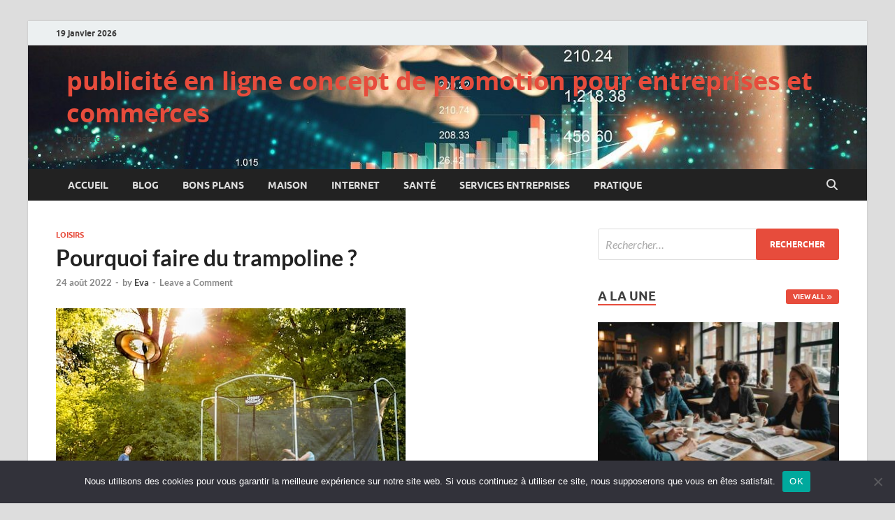

--- FILE ---
content_type: text/html; charset=UTF-8
request_url: https://cyberconcept.net/pourquoi-faire-du-trampoline/
body_size: 16246
content:
<!DOCTYPE html>
<html dir="ltr" lang="fr-FR" prefix="og: https://ogp.me/ns#">
<head>
<meta charset="UTF-8">
<meta name="viewport" content="width=device-width, initial-scale=1">
<link rel="profile" href="https://gmpg.org/xfn/11">

<title>Les raisons de se mettre au trampoline</title>

		<!-- All in One SEO 4.9.3 - aioseo.com -->
	<meta name="description" content="Faire du sport n’implique pas seulement de faire des footings ou d’entrer dans les salles de sport avec des coaches spéciales. Désormais, vous pouvez vous permettre de faire du sport dans votre jardin avec un trampoline." />
	<meta name="robots" content="max-image-preview:large" />
	<meta name="author" content="Eva"/>
	<link rel="canonical" href="https://cyberconcept.net/pourquoi-faire-du-trampoline/" />
	<meta name="generator" content="All in One SEO (AIOSEO) 4.9.3" />
		<meta property="og:locale" content="fr_FR" />
		<meta property="og:site_name" content="publicité en ligne concept de promotion pour entreprises et commerces - cyberconcept.net" />
		<meta property="og:type" content="article" />
		<meta property="og:title" content="Les raisons de se mettre au trampoline" />
		<meta property="og:description" content="Faire du sport n’implique pas seulement de faire des footings ou d’entrer dans les salles de sport avec des coaches spéciales. Désormais, vous pouvez vous permettre de faire du sport dans votre jardin avec un trampoline." />
		<meta property="og:url" content="https://cyberconcept.net/pourquoi-faire-du-trampoline/" />
		<meta property="article:published_time" content="2022-08-24T16:04:33+00:00" />
		<meta property="article:modified_time" content="2023-10-15T10:06:24+00:00" />
		<meta name="twitter:card" content="summary_large_image" />
		<meta name="twitter:title" content="Les raisons de se mettre au trampoline" />
		<meta name="twitter:description" content="Faire du sport n’implique pas seulement de faire des footings ou d’entrer dans les salles de sport avec des coaches spéciales. Désormais, vous pouvez vous permettre de faire du sport dans votre jardin avec un trampoline." />
		<script type="application/ld+json" class="aioseo-schema">
			{"@context":"https:\/\/schema.org","@graph":[{"@type":"BlogPosting","@id":"https:\/\/cyberconcept.net\/pourquoi-faire-du-trampoline\/#blogposting","name":"Les raisons de se mettre au trampoline","headline":"Pourquoi faire du trampoline\u2009?","author":{"@id":"##author"},"publisher":{"@id":"https:\/\/cyberconcept.net\/#organization"},"image":{"@type":"ImageObject","url":"https:\/\/cyberconcept.net\/wp-content\/uploads\/2022\/09\/faire-du-trampoline-2.jpg","width":500,"height":351,"caption":"faire du trampoline"},"datePublished":"2022-08-24T18:04:33+02:00","dateModified":"2023-10-15T12:06:24+02:00","inLanguage":"fr-FR","mainEntityOfPage":{"@id":"https:\/\/cyberconcept.net\/pourquoi-faire-du-trampoline\/#webpage"},"isPartOf":{"@id":"https:\/\/cyberconcept.net\/pourquoi-faire-du-trampoline\/#webpage"},"articleSection":"Loisirs, trampoline"},{"@type":"BreadcrumbList","@id":"https:\/\/cyberconcept.net\/pourquoi-faire-du-trampoline\/#breadcrumblist","itemListElement":[{"@type":"ListItem","@id":"https:\/\/cyberconcept.net#listItem","position":1,"name":"Accueil","item":"https:\/\/cyberconcept.net","nextItem":{"@type":"ListItem","@id":"https:\/\/cyberconcept.net\/category\/loisirs\/#listItem","name":"Loisirs"}},{"@type":"ListItem","@id":"https:\/\/cyberconcept.net\/category\/loisirs\/#listItem","position":2,"name":"Loisirs","item":"https:\/\/cyberconcept.net\/category\/loisirs\/","nextItem":{"@type":"ListItem","@id":"https:\/\/cyberconcept.net\/pourquoi-faire-du-trampoline\/#listItem","name":"Pourquoi faire du trampoline\u2009?"},"previousItem":{"@type":"ListItem","@id":"https:\/\/cyberconcept.net#listItem","name":"Accueil"}},{"@type":"ListItem","@id":"https:\/\/cyberconcept.net\/pourquoi-faire-du-trampoline\/#listItem","position":3,"name":"Pourquoi faire du trampoline\u2009?","previousItem":{"@type":"ListItem","@id":"https:\/\/cyberconcept.net\/category\/loisirs\/#listItem","name":"Loisirs"}}]},{"@type":"Organization","@id":"https:\/\/cyberconcept.net\/#organization","name":"publicit\u00e9 en ligne concept de promotion pour entreprises et commerces","description":"cyberconcept.net","url":"https:\/\/cyberconcept.net\/"},{"@type":"Person","@id":"##author","url":"#","name":"Eva"},{"@type":"WebPage","@id":"https:\/\/cyberconcept.net\/pourquoi-faire-du-trampoline\/#webpage","url":"https:\/\/cyberconcept.net\/pourquoi-faire-du-trampoline\/","name":"Les raisons de se mettre au trampoline","description":"Faire du sport n\u2019implique pas seulement de faire des footings ou d\u2019entrer dans les salles de sport avec des coaches sp\u00e9ciales. D\u00e9sormais, vous pouvez vous permettre de faire du sport dans votre jardin avec un trampoline.","inLanguage":"fr-FR","isPartOf":{"@id":"https:\/\/cyberconcept.net\/#website"},"breadcrumb":{"@id":"https:\/\/cyberconcept.net\/pourquoi-faire-du-trampoline\/#breadcrumblist"},"author":{"@id":"##author"},"creator":{"@id":"##author"},"image":{"@type":"ImageObject","url":"https:\/\/cyberconcept.net\/wp-content\/uploads\/2022\/09\/faire-du-trampoline-2.jpg","@id":"https:\/\/cyberconcept.net\/pourquoi-faire-du-trampoline\/#mainImage","width":500,"height":351,"caption":"faire du trampoline"},"primaryImageOfPage":{"@id":"https:\/\/cyberconcept.net\/pourquoi-faire-du-trampoline\/#mainImage"},"datePublished":"2022-08-24T18:04:33+02:00","dateModified":"2023-10-15T12:06:24+02:00"},{"@type":"WebSite","@id":"https:\/\/cyberconcept.net\/#website","url":"https:\/\/cyberconcept.net\/","name":"publicit\u00e9 en ligne concept de promotion pour entreprises et commerces","description":"cyberconcept.net","inLanguage":"fr-FR","publisher":{"@id":"https:\/\/cyberconcept.net\/#organization"}}]}
		</script>
		<!-- All in One SEO -->

<!-- Google tag (gtag.js) consent mode dataLayer added by Site Kit -->
<script type="text/javascript" id="google_gtagjs-js-consent-mode-data-layer">
/* <![CDATA[ */
window.dataLayer = window.dataLayer || [];function gtag(){dataLayer.push(arguments);}
gtag('consent', 'default', {"ad_personalization":"denied","ad_storage":"denied","ad_user_data":"denied","analytics_storage":"denied","functionality_storage":"denied","security_storage":"denied","personalization_storage":"denied","region":["AT","BE","BG","CH","CY","CZ","DE","DK","EE","ES","FI","FR","GB","GR","HR","HU","IE","IS","IT","LI","LT","LU","LV","MT","NL","NO","PL","PT","RO","SE","SI","SK"],"wait_for_update":500});
window._googlesitekitConsentCategoryMap = {"statistics":["analytics_storage"],"marketing":["ad_storage","ad_user_data","ad_personalization"],"functional":["functionality_storage","security_storage"],"preferences":["personalization_storage"]};
window._googlesitekitConsents = {"ad_personalization":"denied","ad_storage":"denied","ad_user_data":"denied","analytics_storage":"denied","functionality_storage":"denied","security_storage":"denied","personalization_storage":"denied","region":["AT","BE","BG","CH","CY","CZ","DE","DK","EE","ES","FI","FR","GB","GR","HR","HU","IE","IS","IT","LI","LT","LU","LV","MT","NL","NO","PL","PT","RO","SE","SI","SK"],"wait_for_update":500};
/* ]]> */
</script>
<!-- End Google tag (gtag.js) consent mode dataLayer added by Site Kit -->
<link rel='dns-prefetch' href='//www.googletagmanager.com' />
<link rel="alternate" type="application/rss+xml" title="publicité en ligne concept de promotion pour entreprises et commerces &raquo; Flux" href="https://cyberconcept.net/feed/" />
<link rel="alternate" type="application/rss+xml" title="publicité en ligne concept de promotion pour entreprises et commerces &raquo; Flux des commentaires" href="https://cyberconcept.net/comments/feed/" />
<link rel="alternate" type="application/rss+xml" title="publicité en ligne concept de promotion pour entreprises et commerces &raquo; Pourquoi faire du trampoline ? Flux des commentaires" href="https://cyberconcept.net/pourquoi-faire-du-trampoline/feed/" />
<link rel="alternate" title="oEmbed (JSON)" type="application/json+oembed" href="https://cyberconcept.net/wp-json/oembed/1.0/embed?url=https%3A%2F%2Fcyberconcept.net%2Fpourquoi-faire-du-trampoline%2F" />
<link rel="alternate" title="oEmbed (XML)" type="text/xml+oembed" href="https://cyberconcept.net/wp-json/oembed/1.0/embed?url=https%3A%2F%2Fcyberconcept.net%2Fpourquoi-faire-du-trampoline%2F&#038;format=xml" />
<style id='wp-img-auto-sizes-contain-inline-css' type='text/css'>
img:is([sizes=auto i],[sizes^="auto," i]){contain-intrinsic-size:3000px 1500px}
/*# sourceURL=wp-img-auto-sizes-contain-inline-css */
</style>

<style id='wp-emoji-styles-inline-css' type='text/css'>

	img.wp-smiley, img.emoji {
		display: inline !important;
		border: none !important;
		box-shadow: none !important;
		height: 1em !important;
		width: 1em !important;
		margin: 0 0.07em !important;
		vertical-align: -0.1em !important;
		background: none !important;
		padding: 0 !important;
	}
/*# sourceURL=wp-emoji-styles-inline-css */
</style>
<style id='classic-theme-styles-inline-css' type='text/css'>
/*! This file is auto-generated */
.wp-block-button__link{color:#fff;background-color:#32373c;border-radius:9999px;box-shadow:none;text-decoration:none;padding:calc(.667em + 2px) calc(1.333em + 2px);font-size:1.125em}.wp-block-file__button{background:#32373c;color:#fff;text-decoration:none}
/*# sourceURL=/wp-includes/css/classic-themes.min.css */
</style>
<link rel='stylesheet' id='cookie-notice-front-css' href='https://cyberconcept.net/wp-content/plugins/cookie-notice/css/front.min.css?ver=2.5.11' type='text/css' media='all' />
<link rel='stylesheet' id='hitmag-fonts-css' href='https://cyberconcept.net/wp-content/themes/hitmag/css/fonts.css' type='text/css' media='all' />
<link rel='stylesheet' id='hitmag-font-awesome-css' href='https://cyberconcept.net/wp-content/themes/hitmag/css/all.min.css?ver=6.5.1' type='text/css' media='all' />
<link rel='stylesheet' id='hitmag-style-css' href='https://cyberconcept.net/wp-content/themes/hitmag/style.css?ver=1.4.4' type='text/css' media='all' />
<link rel='stylesheet' id='jquery-magnific-popup-css' href='https://cyberconcept.net/wp-content/themes/hitmag/css/magnific-popup.css?ver=ce1fe25a8b0e8a5a509e03a51cfe6eed' type='text/css' media='all' />
<script type="text/javascript" id="cookie-notice-front-js-before">
/* <![CDATA[ */
var cnArgs = {"ajaxUrl":"https:\/\/cyberconcept.net\/wp-admin\/admin-ajax.php","nonce":"6240daaf28","hideEffect":"fade","position":"bottom","onScroll":false,"onScrollOffset":100,"onClick":false,"cookieName":"cookie_notice_accepted","cookieTime":2592000,"cookieTimeRejected":2592000,"globalCookie":false,"redirection":false,"cache":true,"revokeCookies":false,"revokeCookiesOpt":"automatic"};

//# sourceURL=cookie-notice-front-js-before
/* ]]> */
</script>
<script type="text/javascript" src="https://cyberconcept.net/wp-content/plugins/cookie-notice/js/front.min.js?ver=2.5.11" id="cookie-notice-front-js"></script>
<script type="text/javascript" src="https://cyberconcept.net/wp-includes/js/jquery/jquery.min.js?ver=3.7.1" id="jquery-core-js"></script>
<script type="text/javascript" src="https://cyberconcept.net/wp-includes/js/jquery/jquery-migrate.min.js?ver=3.4.1" id="jquery-migrate-js"></script>

<!-- Extrait de code de la balise Google (gtag.js) ajouté par Site Kit -->
<!-- Extrait Google Analytics ajouté par Site Kit -->
<script type="text/javascript" src="https://www.googletagmanager.com/gtag/js?id=GT-KF86W9L" id="google_gtagjs-js" async></script>
<script type="text/javascript" id="google_gtagjs-js-after">
/* <![CDATA[ */
window.dataLayer = window.dataLayer || [];function gtag(){dataLayer.push(arguments);}
gtag("set","linker",{"domains":["cyberconcept.net"]});
gtag("js", new Date());
gtag("set", "developer_id.dZTNiMT", true);
gtag("config", "GT-KF86W9L");
//# sourceURL=google_gtagjs-js-after
/* ]]> */
</script>
<link rel="https://api.w.org/" href="https://cyberconcept.net/wp-json/" /><link rel="alternate" title="JSON" type="application/json" href="https://cyberconcept.net/wp-json/wp/v2/posts/1647" /><meta name="generator" content="Site Kit by Google 1.170.0" />		<style type="text/css">
			
			button,
			input[type="button"],
			input[type="reset"],
			input[type="submit"] {
				background: #E74C3C;
			}

            .th-readmore {
                background: #E74C3C;
            }           

            a:hover {
                color: #E74C3C;
            } 

            .main-navigation a:hover {
                background-color: #E74C3C;
            }

            .main-navigation .current_page_item > a,
            .main-navigation .current-menu-item > a,
            .main-navigation .current_page_ancestor > a,
            .main-navigation .current-menu-ancestor > a {
                background-color: #E74C3C;
            }

            #main-nav-button:hover {
                background-color: #E74C3C;
            }

            .post-navigation .post-title:hover {
                color: #E74C3C;
            }

            .top-navigation a:hover {
                color: #E74C3C;
            }

            .top-navigation ul ul a:hover {
                background: #E74C3C;
            }

            #top-nav-button:hover {
                color: #E74C3C;
            }

            .responsive-mainnav li a:hover,
            .responsive-topnav li a:hover {
                background: #E74C3C;
            }

            #hm-search-form .search-form .search-submit {
                background-color: #E74C3C;
            }

            .nav-links .current {
                background: #E74C3C;
            }

            .is-style-hitmag-widget-title,
            .elementor-widget-container h5,
            .widgettitle,
            .widget-title {
                border-bottom: 2px solid #E74C3C;
            }

            .footer-widget-title {
                border-bottom: 2px solid #E74C3C;
            }

            .widget-area a:hover {
                color: #E74C3C;
            }

            .footer-widget-area .widget a:hover {
                color: #E74C3C;
            }

            .site-info a:hover {
                color: #E74C3C;
            }

            .wp-block-search .wp-block-search__button,
            .search-form .search-submit {
                background: #E74C3C;
            }

            .hmb-entry-title a:hover {
                color: #E74C3C;
            }

            .hmb-entry-meta a:hover,
            .hms-meta a:hover {
                color: #E74C3C;
            }

            .hms-title a:hover {
                color: #E74C3C;
            }

            .hmw-grid-post .post-title a:hover {
                color: #E74C3C;
            }

            .footer-widget-area .hmw-grid-post .post-title a:hover,
            .footer-widget-area .hmb-entry-title a:hover,
            .footer-widget-area .hms-title a:hover {
                color: #E74C3C;
            }

            .hm-tabs-wdt .ui-state-active {
                border-bottom: 2px solid #E74C3C;
            }

            a.hm-viewall {
                background: #E74C3C;
            }

            #hitmag-tags a,
            .widget_tag_cloud .tagcloud a {
                background: #E74C3C;
            }

            .site-title a {
                color: #E74C3C;
            }

            .hitmag-post .entry-title a:hover {
                color: #E74C3C;
            }

            .hitmag-post .entry-meta a:hover {
                color: #E74C3C;
            }

            .cat-links a {
                color: #E74C3C;
            }

            .hitmag-single .entry-meta a:hover {
                color: #E74C3C;
            }

            .hitmag-single .author a:hover {
                color: #E74C3C;
            }

            .hm-author-content .author-posts-link {
                color: #E74C3C;
            }

            .hm-tags-links a:hover {
                background: #E74C3C;
            }

            .hm-tagged {
                background: #E74C3C;
            }

            .hm-edit-link a.post-edit-link {
                background: #E74C3C;
            }

            .arc-page-title {
                border-bottom: 2px solid #E74C3C;
            }

            .srch-page-title {
                border-bottom: 2px solid #E74C3C;
            }

            .hm-slider-details .cat-links {
                background: #E74C3C;
            }

            .hm-rel-post .post-title a:hover {
                color: #E74C3C;
            }

            .comment-author a {
                color: #E74C3C;
            }

            .comment-metadata a:hover,
            .comment-metadata a:focus,
            .pingback .comment-edit-link:hover,
            .pingback .comment-edit-link:focus {
                color: #E74C3C;
            }

            .comment-reply-link:hover,
            .comment-reply-link:focus {
                background: #E74C3C;
            }

            .required {
                color: #E74C3C;
            }

            blockquote {
                border-left: 3px solid #E74C3C;
            }

            .comment-reply-title small a:before {
                color: #E74C3C;
            }
            
            .woocommerce ul.products li.product h3:hover,
            .woocommerce-widget-area ul li a:hover,
            .woocommerce-loop-product__title:hover {
                color: #E74C3C;
            }

            .woocommerce-product-search input[type="submit"],
            .woocommerce #respond input#submit, 
            .woocommerce a.button, 
            .woocommerce button.button, 
            .woocommerce input.button,
            .woocommerce nav.woocommerce-pagination ul li a:focus,
            .woocommerce nav.woocommerce-pagination ul li a:hover,
            .woocommerce nav.woocommerce-pagination ul li span.current,
            .woocommerce span.onsale,
            .woocommerce-widget-area .widget-title,
            .woocommerce #respond input#submit.alt,
            .woocommerce a.button.alt,
            .woocommerce button.button.alt,
            .woocommerce input.button.alt {
                background: #E74C3C;
            }
            
            .wp-block-quote,
            .wp-block-quote:not(.is-large):not(.is-style-large) {
                border-left: 3px solid #E74C3C;
            }
                .hm-header-bg-holder {
                    background-image: url(https://cyberconcept.net/wp-content/uploads/2024/10/cropped-6701404-1.jpg);
                    background-size: cover;
                    background-repeat: no-repeat;
                }
            		</style>
	<link rel="pingback" href="https://cyberconcept.net/xmlrpc.php"><style type="text/css">.recentcomments a{display:inline !important;padding:0 !important;margin:0 !important;}</style><link rel="icon" href="https://cyberconcept.net/wp-content/uploads/2019/02/cropped-feedback-32x32.jpg" sizes="32x32" />
<link rel="icon" href="https://cyberconcept.net/wp-content/uploads/2019/02/cropped-feedback-192x192.jpg" sizes="192x192" />
<link rel="apple-touch-icon" href="https://cyberconcept.net/wp-content/uploads/2019/02/cropped-feedback-180x180.jpg" />
<meta name="msapplication-TileImage" content="https://cyberconcept.net/wp-content/uploads/2019/02/cropped-feedback-270x270.jpg" />
<style id="kirki-inline-styles"></style><style id='global-styles-inline-css' type='text/css'>
:root{--wp--preset--aspect-ratio--square: 1;--wp--preset--aspect-ratio--4-3: 4/3;--wp--preset--aspect-ratio--3-4: 3/4;--wp--preset--aspect-ratio--3-2: 3/2;--wp--preset--aspect-ratio--2-3: 2/3;--wp--preset--aspect-ratio--16-9: 16/9;--wp--preset--aspect-ratio--9-16: 9/16;--wp--preset--color--black: #000000;--wp--preset--color--cyan-bluish-gray: #abb8c3;--wp--preset--color--white: #ffffff;--wp--preset--color--pale-pink: #f78da7;--wp--preset--color--vivid-red: #cf2e2e;--wp--preset--color--luminous-vivid-orange: #ff6900;--wp--preset--color--luminous-vivid-amber: #fcb900;--wp--preset--color--light-green-cyan: #7bdcb5;--wp--preset--color--vivid-green-cyan: #00d084;--wp--preset--color--pale-cyan-blue: #8ed1fc;--wp--preset--color--vivid-cyan-blue: #0693e3;--wp--preset--color--vivid-purple: #9b51e0;--wp--preset--gradient--vivid-cyan-blue-to-vivid-purple: linear-gradient(135deg,rgb(6,147,227) 0%,rgb(155,81,224) 100%);--wp--preset--gradient--light-green-cyan-to-vivid-green-cyan: linear-gradient(135deg,rgb(122,220,180) 0%,rgb(0,208,130) 100%);--wp--preset--gradient--luminous-vivid-amber-to-luminous-vivid-orange: linear-gradient(135deg,rgb(252,185,0) 0%,rgb(255,105,0) 100%);--wp--preset--gradient--luminous-vivid-orange-to-vivid-red: linear-gradient(135deg,rgb(255,105,0) 0%,rgb(207,46,46) 100%);--wp--preset--gradient--very-light-gray-to-cyan-bluish-gray: linear-gradient(135deg,rgb(238,238,238) 0%,rgb(169,184,195) 100%);--wp--preset--gradient--cool-to-warm-spectrum: linear-gradient(135deg,rgb(74,234,220) 0%,rgb(151,120,209) 20%,rgb(207,42,186) 40%,rgb(238,44,130) 60%,rgb(251,105,98) 80%,rgb(254,248,76) 100%);--wp--preset--gradient--blush-light-purple: linear-gradient(135deg,rgb(255,206,236) 0%,rgb(152,150,240) 100%);--wp--preset--gradient--blush-bordeaux: linear-gradient(135deg,rgb(254,205,165) 0%,rgb(254,45,45) 50%,rgb(107,0,62) 100%);--wp--preset--gradient--luminous-dusk: linear-gradient(135deg,rgb(255,203,112) 0%,rgb(199,81,192) 50%,rgb(65,88,208) 100%);--wp--preset--gradient--pale-ocean: linear-gradient(135deg,rgb(255,245,203) 0%,rgb(182,227,212) 50%,rgb(51,167,181) 100%);--wp--preset--gradient--electric-grass: linear-gradient(135deg,rgb(202,248,128) 0%,rgb(113,206,126) 100%);--wp--preset--gradient--midnight: linear-gradient(135deg,rgb(2,3,129) 0%,rgb(40,116,252) 100%);--wp--preset--font-size--small: 13px;--wp--preset--font-size--medium: 20px;--wp--preset--font-size--large: 36px;--wp--preset--font-size--x-large: 42px;--wp--preset--spacing--20: 0.44rem;--wp--preset--spacing--30: 0.67rem;--wp--preset--spacing--40: 1rem;--wp--preset--spacing--50: 1.5rem;--wp--preset--spacing--60: 2.25rem;--wp--preset--spacing--70: 3.38rem;--wp--preset--spacing--80: 5.06rem;--wp--preset--shadow--natural: 6px 6px 9px rgba(0, 0, 0, 0.2);--wp--preset--shadow--deep: 12px 12px 50px rgba(0, 0, 0, 0.4);--wp--preset--shadow--sharp: 6px 6px 0px rgba(0, 0, 0, 0.2);--wp--preset--shadow--outlined: 6px 6px 0px -3px rgb(255, 255, 255), 6px 6px rgb(0, 0, 0);--wp--preset--shadow--crisp: 6px 6px 0px rgb(0, 0, 0);}:where(.is-layout-flex){gap: 0.5em;}:where(.is-layout-grid){gap: 0.5em;}body .is-layout-flex{display: flex;}.is-layout-flex{flex-wrap: wrap;align-items: center;}.is-layout-flex > :is(*, div){margin: 0;}body .is-layout-grid{display: grid;}.is-layout-grid > :is(*, div){margin: 0;}:where(.wp-block-columns.is-layout-flex){gap: 2em;}:where(.wp-block-columns.is-layout-grid){gap: 2em;}:where(.wp-block-post-template.is-layout-flex){gap: 1.25em;}:where(.wp-block-post-template.is-layout-grid){gap: 1.25em;}.has-black-color{color: var(--wp--preset--color--black) !important;}.has-cyan-bluish-gray-color{color: var(--wp--preset--color--cyan-bluish-gray) !important;}.has-white-color{color: var(--wp--preset--color--white) !important;}.has-pale-pink-color{color: var(--wp--preset--color--pale-pink) !important;}.has-vivid-red-color{color: var(--wp--preset--color--vivid-red) !important;}.has-luminous-vivid-orange-color{color: var(--wp--preset--color--luminous-vivid-orange) !important;}.has-luminous-vivid-amber-color{color: var(--wp--preset--color--luminous-vivid-amber) !important;}.has-light-green-cyan-color{color: var(--wp--preset--color--light-green-cyan) !important;}.has-vivid-green-cyan-color{color: var(--wp--preset--color--vivid-green-cyan) !important;}.has-pale-cyan-blue-color{color: var(--wp--preset--color--pale-cyan-blue) !important;}.has-vivid-cyan-blue-color{color: var(--wp--preset--color--vivid-cyan-blue) !important;}.has-vivid-purple-color{color: var(--wp--preset--color--vivid-purple) !important;}.has-black-background-color{background-color: var(--wp--preset--color--black) !important;}.has-cyan-bluish-gray-background-color{background-color: var(--wp--preset--color--cyan-bluish-gray) !important;}.has-white-background-color{background-color: var(--wp--preset--color--white) !important;}.has-pale-pink-background-color{background-color: var(--wp--preset--color--pale-pink) !important;}.has-vivid-red-background-color{background-color: var(--wp--preset--color--vivid-red) !important;}.has-luminous-vivid-orange-background-color{background-color: var(--wp--preset--color--luminous-vivid-orange) !important;}.has-luminous-vivid-amber-background-color{background-color: var(--wp--preset--color--luminous-vivid-amber) !important;}.has-light-green-cyan-background-color{background-color: var(--wp--preset--color--light-green-cyan) !important;}.has-vivid-green-cyan-background-color{background-color: var(--wp--preset--color--vivid-green-cyan) !important;}.has-pale-cyan-blue-background-color{background-color: var(--wp--preset--color--pale-cyan-blue) !important;}.has-vivid-cyan-blue-background-color{background-color: var(--wp--preset--color--vivid-cyan-blue) !important;}.has-vivid-purple-background-color{background-color: var(--wp--preset--color--vivid-purple) !important;}.has-black-border-color{border-color: var(--wp--preset--color--black) !important;}.has-cyan-bluish-gray-border-color{border-color: var(--wp--preset--color--cyan-bluish-gray) !important;}.has-white-border-color{border-color: var(--wp--preset--color--white) !important;}.has-pale-pink-border-color{border-color: var(--wp--preset--color--pale-pink) !important;}.has-vivid-red-border-color{border-color: var(--wp--preset--color--vivid-red) !important;}.has-luminous-vivid-orange-border-color{border-color: var(--wp--preset--color--luminous-vivid-orange) !important;}.has-luminous-vivid-amber-border-color{border-color: var(--wp--preset--color--luminous-vivid-amber) !important;}.has-light-green-cyan-border-color{border-color: var(--wp--preset--color--light-green-cyan) !important;}.has-vivid-green-cyan-border-color{border-color: var(--wp--preset--color--vivid-green-cyan) !important;}.has-pale-cyan-blue-border-color{border-color: var(--wp--preset--color--pale-cyan-blue) !important;}.has-vivid-cyan-blue-border-color{border-color: var(--wp--preset--color--vivid-cyan-blue) !important;}.has-vivid-purple-border-color{border-color: var(--wp--preset--color--vivid-purple) !important;}.has-vivid-cyan-blue-to-vivid-purple-gradient-background{background: var(--wp--preset--gradient--vivid-cyan-blue-to-vivid-purple) !important;}.has-light-green-cyan-to-vivid-green-cyan-gradient-background{background: var(--wp--preset--gradient--light-green-cyan-to-vivid-green-cyan) !important;}.has-luminous-vivid-amber-to-luminous-vivid-orange-gradient-background{background: var(--wp--preset--gradient--luminous-vivid-amber-to-luminous-vivid-orange) !important;}.has-luminous-vivid-orange-to-vivid-red-gradient-background{background: var(--wp--preset--gradient--luminous-vivid-orange-to-vivid-red) !important;}.has-very-light-gray-to-cyan-bluish-gray-gradient-background{background: var(--wp--preset--gradient--very-light-gray-to-cyan-bluish-gray) !important;}.has-cool-to-warm-spectrum-gradient-background{background: var(--wp--preset--gradient--cool-to-warm-spectrum) !important;}.has-blush-light-purple-gradient-background{background: var(--wp--preset--gradient--blush-light-purple) !important;}.has-blush-bordeaux-gradient-background{background: var(--wp--preset--gradient--blush-bordeaux) !important;}.has-luminous-dusk-gradient-background{background: var(--wp--preset--gradient--luminous-dusk) !important;}.has-pale-ocean-gradient-background{background: var(--wp--preset--gradient--pale-ocean) !important;}.has-electric-grass-gradient-background{background: var(--wp--preset--gradient--electric-grass) !important;}.has-midnight-gradient-background{background: var(--wp--preset--gradient--midnight) !important;}.has-small-font-size{font-size: var(--wp--preset--font-size--small) !important;}.has-medium-font-size{font-size: var(--wp--preset--font-size--medium) !important;}.has-large-font-size{font-size: var(--wp--preset--font-size--large) !important;}.has-x-large-font-size{font-size: var(--wp--preset--font-size--x-large) !important;}
/*# sourceURL=global-styles-inline-css */
</style>
</head>

<body data-rsssl=1 class="wp-singular post-template-default single single-post postid-1647 single-format-standard wp-embed-responsive wp-theme-hitmag cookies-not-set group-blog th-right-sidebar">



<div id="page" class="site hitmag-wrapper">
	<a class="skip-link screen-reader-text" href="#content">Skip to content</a>

	
	<header id="masthead" class="site-header" role="banner">

		
			
			<div class="hm-top-bar">
				<div class="hm-container">
					
											<div class="hm-date">19 janvier 2026</div>
					
					
					
				</div><!-- .hm-container -->
			</div><!-- .hm-top-bar -->

		
		
		<div class="header-main-area hm-header-bg-holder">
			<div class="hm-container">
			<div class="site-branding">
				<div class="site-branding-content">
					<div class="hm-logo">
											</div><!-- .hm-logo -->

					<div class="hm-site-title">
													<p class="site-title"><a href="https://cyberconcept.net/" rel="home">publicité en ligne concept de promotion pour entreprises et commerces</a></p>
													<p class="site-description">cyberconcept.net</p>
											</div><!-- .hm-site-title -->
				</div><!-- .site-branding-content -->
			</div><!-- .site-branding -->

			
						</div><!-- .hm-container -->
		</div><!-- .header-main-area -->

		
		<div class="hm-nav-container">
			<nav id="site-navigation" class="main-navigation" role="navigation">
				<div class="hm-container">
					<div class="menu-menu-superieur-container"><ul id="primary-menu" class="menu"><li id="menu-item-20" class="menu-item menu-item-type-custom menu-item-object-custom menu-item-20"><a href="https://www.cyberconcept.net/">Accueil</a></li>
<li id="menu-item-22" class="menu-item menu-item-type-post_type menu-item-object-page current_page_parent menu-item-22"><a href="https://cyberconcept.net/blog/">Blog</a></li>
<li id="menu-item-1814" class="menu-item menu-item-type-taxonomy menu-item-object-category menu-item-1814"><a href="https://cyberconcept.net/category/bons-plans/">Bons plans</a></li>
<li id="menu-item-1815" class="menu-item menu-item-type-taxonomy menu-item-object-category menu-item-1815"><a href="https://cyberconcept.net/category/maison/">Maison</a></li>
<li id="menu-item-1816" class="menu-item menu-item-type-taxonomy menu-item-object-category menu-item-1816"><a href="https://cyberconcept.net/category/internet/">Internet</a></li>
<li id="menu-item-1817" class="menu-item menu-item-type-taxonomy menu-item-object-category menu-item-1817"><a href="https://cyberconcept.net/category/sante/">Santé</a></li>
<li id="menu-item-1818" class="menu-item menu-item-type-taxonomy menu-item-object-category menu-item-1818"><a href="https://cyberconcept.net/category/services-entreprises/">Services entreprises</a></li>
<li id="menu-item-1819" class="menu-item menu-item-type-taxonomy menu-item-object-category menu-item-1819"><a href="https://cyberconcept.net/category/pratique/">Pratique</a></li>
</ul></div>					
											<button class="hm-search-button-icon" aria-label="Open search"></button>
						<div class="hm-search-box-container">
							<div class="hm-search-box">
								<form role="search" method="get" class="search-form" action="https://cyberconcept.net/">
				<label>
					<span class="screen-reader-text">Rechercher :</span>
					<input type="search" class="search-field" placeholder="Rechercher…" value="" name="s" />
				</label>
				<input type="submit" class="search-submit" value="Rechercher" />
			</form>							</div><!-- th-search-box -->
						</div><!-- .th-search-box-container -->
									</div><!-- .hm-container -->
			</nav><!-- #site-navigation -->
			<div class="hm-nwrap">
								<a href="#" class="navbutton" id="main-nav-button">
					<span class="main-nav-btn-lbl">Main Menu</span>				</a>
			</div>
			<div class="responsive-mainnav"></div>
		</div><!-- .hm-nav-container -->

		
	</header><!-- #masthead -->

	
	<div id="content" class="site-content">
		<div class="hm-container">
	
	<div id="primary" class="content-area">
		<main id="main" class="site-main" role="main">

		
<article id="post-1647" class="hitmag-single post-1647 post type-post status-publish format-standard has-post-thumbnail hentry category-loisirs tag-trampoline">

		
	
	<header class="entry-header">
		<div class="cat-links"><a href="https://cyberconcept.net/category/loisirs/" rel="category tag">Loisirs</a></div><h1 class="entry-title">Pourquoi faire du trampoline ?</h1>		<div class="entry-meta">
			<span class="posted-on"><a href="https://cyberconcept.net/pourquoi-faire-du-trampoline/" rel="bookmark"><time class="entry-date published" datetime="2022-08-24T18:04:33+02:00">24 août 2022</time><time class="updated" datetime="2023-10-15T12:06:24+02:00">15 octobre 2023</time></a></span><span class="meta-sep"> - </span><span class="byline"> by <span class="author vcard"><a class="url fn n" href="#">Eva</a></span></span><span class="meta-sep"> - </span><span class="comments-link"><a href="https://cyberconcept.net/pourquoi-faire-du-trampoline/#respond">Leave a Comment</a></span>		</div><!-- .entry-meta -->
		
	</header><!-- .entry-header -->
	
	<a class="image-link" href="https://cyberconcept.net/wp-content/uploads/2022/09/faire-du-trampoline-2.jpg"><img width="500" height="351" src="https://cyberconcept.net/wp-content/uploads/2022/09/faire-du-trampoline-2.jpg" class="attachment-hitmag-featured size-hitmag-featured wp-post-image" alt="faire du trampoline" decoding="async" fetchpriority="high" /></a>
	
	<div class="entry-content">
		<p>Le sport apporte beaucoup d’avantages sur notre santé surtout si l’on sait bien l’équilibrer. Il peut contribuer à votre développement que ce soit sur votre physique ou sur votre mental. Cela peut vous aider à toujours être ouverte d’esprit. Vous pouvez ainsi éviter la dépression provoquée par le stress et la pression dans le quotidien.</p>
<p><span id="more-1647"></span></p>
<h2>Les bienfaits du trampoline</h2>
<p>Comme tous les autres sports, le <strong>trampoline </strong>peut aussi vous apporter des avantages. Au niveau de votre santé physique, mentale, mais surtout cardiaque. Le fait de rebondir sur votre tapis permet la circulation de votre sang, accroître la tonicité des muscles, améliorer le maintien et élever la force physique. Vous pouvez aussi avoir d’autres avantages comme l’apaisement. C’est le type de sport qui n’exige pas beaucoup d’effort ni de mouvement. Vous n’avez qu’à sauter sur un tapis rebondissant. Il vous suffit juste d’en avoir un dans votre jardin.</p>
<p>Vous pouvez le pratiquer avec d’autres personnes en vous amusant. Vous n’avez pas besoin de faire des mouvements très précis. Vous pouvez en faire usage en fonction de vos envies, de vos humeurs, mais aussi de vos besoins. Cela peut être déstressant avec toute la pression que vous avez l’habitude de rencontrer dans votre vie quotidienne. Vous devez juste faire très attention dans les grands sauts que vous faites pour ne pas blesser. Comme cela, vous pouvez rester dans la bonne forme et éliminer quelques gras sans même vous en rendre compte.</p>
<h2>Les dangers et risques du trampoline</h2>
<p>Tous les sports que vous faites peuvent avoir ses dangers et ses risques. Vous devez bien savoir équilibrer vos mouvements, vous ne devez pas faire trop d’effort qui dépasse votre capacité. Il y a beaucoup de personnes victimes de beaucoup de ce genre d’accident. Il y a ceux qui se sont cassé le dos ou sont tombés dans une très grande fatigue. Si vous pensez ne pas être capable physiquement, vous pouvez faire quelques sauts petit à petit jusqu’à ce que votre corps soit prêt. Cela dépend de vous, mais il est préférable de ne prendre aucun risque. Vous pouvez consulter un médecin pour vous conseiller sur ce qu’il faut faire et manger.</p>
<p>Vous pouvez être aussi tombé du trampoline s’il n’est pas assez sécurisé avec un filet. Vous ne devez pas y jouer trop longtemps pour éviter de tomber brusquement sur le tapis de saut. Même si vous voulez vous amuser avec vos amis et vos proches, vous devez toujours respecter la limite de poids. Vous devez d’abord consulter les conditions à suivre avant de faire des activités et des sauts avec. C’est le genre d’activité qui est interdit aux enfants moins de 6 ans et aussi les personnes qui souffrent d’hypertension. Il est aussi interdit pour les femmes enceintes et pour les personnes ayant des troubles d’équilibre ou de fragilité osseuse. Vous devez faire très attention et bien vérifier si vous êtes apte à cette activité avant son utilisation.</p>
	</div><!-- .entry-content -->

	
	<footer class="entry-footer">
		<span class="hm-tags-links"><span class="hm-tagged">Tagged</span><a href="https://cyberconcept.net/tag/trampoline/" rel="tag">trampoline</a></span>	</footer><!-- .entry-footer -->

	
</article><!-- #post-## -->
    <div class="hm-related-posts">
    
    <div class="wt-container">
        <h4 class="widget-title">Related Posts</h4>
    </div>

    <div class="hmrp-container">

        
                <div class="hm-rel-post">
                    <a href="https://cyberconcept.net/un-ete-en-colonie/" rel="bookmark" title="Un été en colonie : 5 aventures inoubliables à vivre absolument">
                        <img width="348" height="215" src="https://cyberconcept.net/wp-content/uploads/2026/01/695e1c0122e521767775233-compressed-348x215.jpg" class="attachment-hitmag-grid size-hitmag-grid wp-post-image" alt="Un été en colonie : 5 aventures inoubliables à vivre absolument" decoding="async" />                    </a>
                    <h3 class="post-title">
                        <a href="https://cyberconcept.net/un-ete-en-colonie/" rel="bookmark" title="Un été en colonie : 5 aventures inoubliables à vivre absolument">
                            Un été en colonie : 5 aventures inoubliables à vivre absolument                        </a>
                    </h3>
                    <p class="hms-meta"><time class="entry-date published updated" datetime="2026-01-07T13:48:10+01:00">7 janvier 2026</time></p>
                </div>
            
            
                <div class="hm-rel-post">
                    <a href="https://cyberconcept.net/petit-dejeuner-gourmand/" rel="bookmark" title="Petit-déjeuner gourmand : 5 recettes pour bien commencer la journée">
                        <img width="348" height="215" src="https://cyberconcept.net/wp-content/uploads/2025/12/694275abafa211765963179-compressed-348x215.jpg" class="attachment-hitmag-grid size-hitmag-grid wp-post-image" alt="Petit-déjeuner gourmand : 5 recettes pour bien commencer la journée" decoding="async" />                    </a>
                    <h3 class="post-title">
                        <a href="https://cyberconcept.net/petit-dejeuner-gourmand/" rel="bookmark" title="Petit-déjeuner gourmand : 5 recettes pour bien commencer la journée">
                            Petit-déjeuner gourmand : 5 recettes pour bien commencer la journée                        </a>
                    </h3>
                    <p class="hms-meta"><time class="entry-date published" datetime="2025-12-19T12:17:25+01:00">19 décembre 2025</time><time class="updated" datetime="2025-12-17T12:20:50+01:00">17 décembre 2025</time></p>
                </div>
            
            
                <div class="hm-rel-post">
                    <a href="https://cyberconcept.net/bienfaits-du-bain-froid-2/" rel="bookmark" title="Découverte des bienfaits du bain froid pour le corps et l&rsquo;esprit">
                        <img width="348" height="215" src="https://cyberconcept.net/wp-content/uploads/2025/12/693b999fe9c891765513631-compressed-348x215.jpg" class="attachment-hitmag-grid size-hitmag-grid wp-post-image" alt="Découverte des bienfaits du bain froid pour le corps et l&#039;esprit" decoding="async" loading="lazy" />                    </a>
                    <h3 class="post-title">
                        <a href="https://cyberconcept.net/bienfaits-du-bain-froid-2/" rel="bookmark" title="Découverte des bienfaits du bain froid pour le corps et l&rsquo;esprit">
                            Découverte des bienfaits du bain froid pour le corps et l&rsquo;esprit                        </a>
                    </h3>
                    <p class="hms-meta"><time class="entry-date published updated" datetime="2025-12-12T09:19:23+01:00">12 décembre 2025</time></p>
                </div>
            
            
    </div>
    </div>

    
	<nav class="navigation post-navigation" aria-label="Publications">
		<h2 class="screen-reader-text">Navigation de l’article</h2>
		<div class="nav-links"><div class="nav-previous"><a href="https://cyberconcept.net/quest-ce-que-le-marketing/" rel="prev"><span class="meta-nav" aria-hidden="true">Previous Article</span> <span class="post-title">Qu&rsquo;est ce que le marketing ?</span></a></div><div class="nav-next"><a href="https://cyberconcept.net/ce-que-vous-devez-savoir-sur-la-creation-dun-bon-cv/" rel="next"><span class="meta-nav" aria-hidden="true">Next Article</span> <span class="post-title">Ce que vous devez savoir sur la création d’un bon CV</span></a></div></div>
	</nav><div class="hm-authorbox">

    <div class="hm-author-img">
            </div>

    <div class="hm-author-content">
        <h4 class="author-name">About Eva</h4>
        <p class="author-description"></p>
        <a class="author-posts-link" href="#" title="Eva">
            View all posts by Eva &rarr;        </a>
    </div>

</div>
<div id="comments" class="comments-area">

		<div id="respond" class="comment-respond">
		<h3 id="reply-title" class="comment-reply-title">Laisser un commentaire <small><a rel="nofollow" id="cancel-comment-reply-link" href="/pourquoi-faire-du-trampoline/#respond" style="display:none;">Annuler la réponse</a></small></h3><p class="must-log-in">Vous devez <a href="https://cyberconcept.net/wp-login.php?redirect_to=https%3A%2F%2Fcyberconcept.net%2Fpourquoi-faire-du-trampoline%2F">vous connecter</a> pour publier un commentaire.</p>	</div><!-- #respond -->
	
</div><!-- #comments -->

		</main><!-- #main -->
	</div><!-- #primary -->


<aside id="secondary" class="widget-area" role="complementary">

	
	<section id="search-4" class="widget widget_search"><form role="search" method="get" class="search-form" action="https://cyberconcept.net/">
				<label>
					<span class="screen-reader-text">Rechercher :</span>
					<input type="search" class="search-field" placeholder="Rechercher…" value="" name="s" />
				</label>
				<input type="submit" class="search-submit" value="Rechercher" />
			</form></section><section id="hitmag_single_category_posts-2" class="widget widget_hitmag_single_category_posts"><h4 class="widget-title">A la une</h4>			<a class="hm-viewall" href="https://cyberconcept.net/category/internet/"><span>View All</span></a>
		
		<div class="hitmag-one-category">
											
					<div class="hmb-post">

													<a href="https://cyberconcept.net/lactualite-en-mutation/" title="L&rsquo;actualité en mutation : les enjeux de demain"><img width="348" height="215" src="https://cyberconcept.net/wp-content/uploads/2026/01/696b4d164e0ca1768639766-compressed-348x215.jpg" class="attachment-hitmag-grid size-hitmag-grid wp-post-image" alt="L&#039;actualité en mutation : les enjeux de demain" decoding="async" loading="lazy" /></a>
						
						<div class="cat-links"><a href="https://cyberconcept.net/category/internet/" rel="category tag">Internet</a></div>
						<h3 class="hmb-entry-title"><a href="https://cyberconcept.net/lactualite-en-mutation/" rel="bookmark">L&rsquo;actualité en mutation : les enjeux de demain</a></h3>							

						<div class="hmb-entry-meta">
							<span class="posted-on"><a href="https://cyberconcept.net/lactualite-en-mutation/" rel="bookmark"><time class="entry-date published updated" datetime="2026-01-18T08:24:45+01:00">18 janvier 2026</time></a></span><span class="meta-sep"> - </span><span class="byline"> by <span class="author vcard"><a class="url fn n" href="#">Pascal Cabus</a></span></span><span class="meta-sep"> - </span><span class="comments-link"><a href="https://cyberconcept.net/lactualite-en-mutation/#respond">Leave a Comment</a></span>						</div><!-- .entry-meta -->

						<div class="hmb-entry-summary"><p>Le paysage médiatique traverse une période de transformation profonde, redéfinissant notre rapport à l&rsquo;information. Les enjeux actuels de l&rsquo;actualité dépassent la simple transmission des nouvelles pour englober des questions de &hellip; </p>
</div>

					</div><!-- .hmb-post -->

					<div class="hms-posts">

				
					<div class="hms-post">
													<div class="hms-thumb">
								<a href="https://cyberconcept.net/agences-web/" title="Grenoble : les 10 agences web qui transforment le digital"><img width="135" height="93" src="https://cyberconcept.net/wp-content/uploads/2025/12/6954f1c920c9f1767174601-compressed-135x93.jpg" class="attachment-hitmag-thumbnail size-hitmag-thumbnail wp-post-image" alt="Grenoble : les 10 agences web qui transforment le digital" decoding="async" loading="lazy" /></a>
							</div>
												<div class="hms-details">
							<h3 class="hms-title"><a href="https://cyberconcept.net/agences-web/" rel="bookmark">Grenoble : les 10 agences web qui transforment le digital</a></h3>							<p class="hms-meta"><time class="entry-date published updated" datetime="2025-12-31T12:19:54+01:00">31 décembre 2025</time></p>
						</div>
					</div>

				
					<div class="hms-post">
													<div class="hms-thumb">
								<a href="https://cyberconcept.net/artnum-partenaire-digital-projets-web/" title="Artnum : Partenaire digital pour vos projets web et mobiles à Paris"><img width="135" height="93" src="https://cyberconcept.net/wp-content/uploads/2025/12/artnum-partenaire-digital-pour-vos-projets-web-et-mobiles-a-paris-135x93.jpg" class="attachment-hitmag-thumbnail size-hitmag-thumbnail wp-post-image" alt="projets web" decoding="async" loading="lazy" /></a>
							</div>
												<div class="hms-details">
							<h3 class="hms-title"><a href="https://cyberconcept.net/artnum-partenaire-digital-projets-web/" rel="bookmark">Artnum : Partenaire digital pour vos projets web et mobiles à Paris</a></h3>							<p class="hms-meta"><time class="entry-date published" datetime="2025-12-03T07:13:37+01:00">3 décembre 2025</time><time class="updated" datetime="2025-12-03T07:13:41+01:00">3 décembre 2025</time></p>
						</div>
					</div>

				
					<div class="hms-post">
													<div class="hms-thumb">
								<a href="https://cyberconcept.net/grandes-tendances-du-design-web/" title="Les 10 grandes tendances du design web à adopter en 2022"><img width="135" height="93" src="https://cyberconcept.net/wp-content/uploads/2025/12/les-10-grandes-tendances-du-design-web-a-adopter-en-2022-135x93.jpg" class="attachment-hitmag-thumbnail size-hitmag-thumbnail wp-post-image" alt="design web" decoding="async" loading="lazy" /></a>
							</div>
												<div class="hms-details">
							<h3 class="hms-title"><a href="https://cyberconcept.net/grandes-tendances-du-design-web/" rel="bookmark">Les 10 grandes tendances du design web à adopter en 2022</a></h3>							<p class="hms-meta"><time class="entry-date published" datetime="2025-12-02T06:53:57+01:00">2 décembre 2025</time><time class="updated" datetime="2025-12-02T06:54:02+01:00">2 décembre 2025</time></p>
						</div>
					</div>

				
					<div class="hms-post">
													<div class="hms-thumb">
								<a href="https://cyberconcept.net/expert-en-cybersecurite-a-rennes/" title="Devenez expert en cybersécurité à Rennes : lancez votre carrière"><img width="135" height="93" src="https://cyberconcept.net/wp-content/uploads/2025/11/devenez-expert-en-cybersecurite-a-rennes-lancez-votre-carriere-135x93.jpg" class="attachment-hitmag-thumbnail size-hitmag-thumbnail wp-post-image" alt="expert en cybersécurité" decoding="async" loading="lazy" /></a>
							</div>
												<div class="hms-details">
							<h3 class="hms-title"><a href="https://cyberconcept.net/expert-en-cybersecurite-a-rennes/" rel="bookmark">Devenez expert en cybersécurité à Rennes : lancez votre carrière</a></h3>							<p class="hms-meta"><time class="entry-date published" datetime="2025-11-27T07:06:08+01:00">27 novembre 2025</time><time class="updated" datetime="2025-11-27T07:06:13+01:00">27 novembre 2025</time></p>
						</div>
					</div>

							</div><!-- .hms-posts -->
			
					
			</div><!-- .hitmag-one-category -->

	</section><section id="categories-6" class="widget widget_categories"><h4 class="widget-title">Catégories</h4>
			<ul>
					<li class="cat-item cat-item-21"><a href="https://cyberconcept.net/category/achats/">Achats</a>
</li>
	<li class="cat-item cat-item-22"><a href="https://cyberconcept.net/category/agriculture/">Agriculture</a>
</li>
	<li class="cat-item cat-item-20"><a href="https://cyberconcept.net/category/assurances/">Assurances</a>
</li>
	<li class="cat-item cat-item-10"><a href="https://cyberconcept.net/category/beaute/">Beauté</a>
</li>
	<li class="cat-item cat-item-4"><a href="https://cyberconcept.net/category/bons-plans/">Bons plans</a>
</li>
	<li class="cat-item cat-item-24"><a href="https://cyberconcept.net/category/coaching/">Coaching</a>
</li>
	<li class="cat-item cat-item-23"><a href="https://cyberconcept.net/category/construction/">Construction</a>
</li>
	<li class="cat-item cat-item-25"><a href="https://cyberconcept.net/category/finances/">Finances</a>
</li>
	<li class="cat-item cat-item-8"><a href="https://cyberconcept.net/category/hitech/">Hitech</a>
</li>
	<li class="cat-item cat-item-28"><a href="https://cyberconcept.net/category/immobilier/">Immobilier</a>
</li>
	<li class="cat-item cat-item-26"><a href="https://cyberconcept.net/category/industrie/">Industrie</a>
</li>
	<li class="cat-item cat-item-27"><a href="https://cyberconcept.net/category/informatique/">Informatique</a>
</li>
	<li class="cat-item cat-item-16"><a href="https://cyberconcept.net/category/internet/">Internet</a>
</li>
	<li class="cat-item cat-item-29"><a href="https://cyberconcept.net/category/juridique/">Juridique</a>
</li>
	<li class="cat-item cat-item-31"><a href="https://cyberconcept.net/category/lifestyle/">Lifestyle</a>
</li>
	<li class="cat-item cat-item-30"><a href="https://cyberconcept.net/category/logistique/">Logistique</a>
</li>
	<li class="cat-item cat-item-14"><a href="https://cyberconcept.net/category/loisirs/">Loisirs</a>
</li>
	<li class="cat-item cat-item-9"><a href="https://cyberconcept.net/category/maison/">Maison</a>
</li>
	<li class="cat-item cat-item-7"><a href="https://cyberconcept.net/category/mode/">Mode</a>
</li>
	<li class="cat-item cat-item-1"><a href="https://cyberconcept.net/category/non-classe/">Non classé</a>
</li>
	<li class="cat-item cat-item-5"><a href="https://cyberconcept.net/category/pratique/">Pratique</a>
</li>
	<li class="cat-item cat-item-32"><a href="https://cyberconcept.net/category/publicite/">Publicité</a>
</li>
	<li class="cat-item cat-item-6"><a href="https://cyberconcept.net/category/sante/">Santé</a>
</li>
	<li class="cat-item cat-item-11"><a href="https://cyberconcept.net/category/sejours/">Séjours</a>
</li>
	<li class="cat-item cat-item-33"><a href="https://cyberconcept.net/category/services/">Services</a>
</li>
	<li class="cat-item cat-item-12"><a href="https://cyberconcept.net/category/services-entreprises/">Services entreprises</a>
</li>
	<li class="cat-item cat-item-35"><a href="https://cyberconcept.net/category/technologie/">Technologie</a>
</li>
	<li class="cat-item cat-item-36"><a href="https://cyberconcept.net/category/tourisme/">Tourisme</a>
</li>
	<li class="cat-item cat-item-37"><a href="https://cyberconcept.net/category/transports/">Transports</a>
</li>
	<li class="cat-item cat-item-19"><a href="https://cyberconcept.net/category/transports-de-personnes/">Transports de personnes</a>
</li>
			</ul>

			</section>
		<section id="recent-posts-6" class="widget widget_recent_entries">
		<h4 class="widget-title">Articles récents</h4>
		<ul>
											<li>
					<a href="https://cyberconcept.net/la-visibilite-dans-limmobilier/">Comment utiliser Google My Business pour améliorer votre visibilité dans l&rsquo;immobilier ?</a>
									</li>
											<li>
					<a href="https://cyberconcept.net/agences-web-innovantes-en-digital/">Ce que vous ignorez sur 10 agences web innovantes en digital</a>
									</li>
											<li>
					<a href="https://cyberconcept.net/lactualite-en-mutation/">L&rsquo;actualité en mutation : les enjeux de demain</a>
									</li>
											<li>
					<a href="https://cyberconcept.net/le-traitement-thermage-cpt/">Ce que vous devez savoir sur le traitement Thermage CPT</a>
									</li>
											<li>
					<a href="https://cyberconcept.net/les-vetements-exterieur/">Vêtements d’extérieur: choisir des couches fonctionnelles et stylées</a>
									</li>
											<li>
					<a href="https://cyberconcept.net/lacide-salicylique-points-noirs/">Acide salicylique : l&rsquo;allié incontournable pour éliminer efficacement vos points noirs</a>
									</li>
											<li>
					<a href="https://cyberconcept.net/les-meilleurs-soins-cheveux-boucles/">Cheveux bouclés : adoptez les meilleurs soins 100% naturels pour sublimer vos boucles</a>
									</li>
											<li>
					<a href="https://cyberconcept.net/investir-a-dubai/">Investir à Dubaï : opportunités et défis de l&rsquo;immobilier</a>
									</li>
											<li>
					<a href="https://cyberconcept.net/risques-juridiques-societe/">Quels risques juridiques menacent votre société en 2026 ?</a>
									</li>
											<li>
					<a href="https://cyberconcept.net/lexperience-client-paiement-mobiles/">Transformez l&rsquo;expérience client grâce aux terminaux de paiement mobiles nouvelle génération</a>
									</li>
											<li>
					<a href="https://cyberconcept.net/tresors-de-la-suisse-romande/">Où se cachent les trésors de la Suisse romande ?</a>
									</li>
											<li>
					<a href="https://cyberconcept.net/un-ete-en-colonie/">Un été en colonie : 5 aventures inoubliables à vivre absolument</a>
									</li>
					</ul>

		</section>
	
</aside><!-- #secondary -->	</div><!-- .hm-container -->
	</div><!-- #content -->

	
	<footer id="colophon" class="site-footer" role="contentinfo">
		<div class="hm-container">

			
			<div class="footer-widget-area">
				<div class="footer-sidebar" role="complementary">
					<aside id="recent-comments-5" class="widget widget_recent_comments"><h4 class="footer-widget-title">Commentaires récents</h4><ul id="recentcomments"><li class="recentcomments"><span class="comment-author-link"><a href="https://allmylinks.com/backlinks" class="url" rel="ugc external nofollow">Backlinks</a></span> dans <a href="https://cyberconcept.net/bureau-d-etude-specialise-en-calcul-mecanique/#comment-16963">Comment choisir un bureau d&rsquo;étude spécialisé en calcul mécanique pour votre projet ?</a></li><li class="recentcomments"><span class="comment-author-link">Wallet</span> dans <a href="https://cyberconcept.net/3-raisons-pour-investir-dans-la-cryptomonnaie/#comment-6425">3 raisons pour investir dans la cryptomonnaie</a></li><li class="recentcomments"><span class="comment-author-link"><a href="https://packs-netlinking.fr/" class="url" rel="ugc external nofollow">Netlinking</a></span> dans <a href="https://cyberconcept.net/marketing-outil-indispensable-ranger-marketing/#comment-5871">Le marketing: un outil indispensable selon Ranger Marketing</a></li><li class="recentcomments"><span class="comment-author-link">Eago</span> dans <a href="https://cyberconcept.net/8-histoires-que-vous-ne-connaissiez-pas-sur-les-seance-photo-a-lyon/#comment-5170">8 histoires que vous ne connaissiez pas sur les seance photo à lyon</a></li><li class="recentcomments"><span class="comment-author-link"><a href="https://zenatec.fr/" class="url" rel="ugc external nofollow">Dératisation Marseille</a></span> dans <a href="https://cyberconcept.net/analyse-de-la-zone-de-chalandise/#comment-5086">Analyse de la zone de chalandise</a></li><li class="recentcomments"><span class="comment-author-link">Dario</span> dans <a href="https://cyberconcept.net/8-histoires-que-vous-ne-connaissiez-pas-sur-les-seance-photo-a-lyon/#comment-5060">8 histoires que vous ne connaissiez pas sur les seance photo à lyon</a></li><li class="recentcomments"><span class="comment-author-link"><a href="https://consultant-referencement-seo.com/" class="url" rel="ugc external nofollow">Mackenzie</a></span> dans <a href="https://cyberconcept.net/analyse-de-la-zone-de-chalandise/#comment-5087">Analyse de la zone de chalandise</a></li><li class="recentcomments"><span class="comment-author-link"><a href="https://bois-eden.com/" class="url" rel="ugc external nofollow">bague en bois</a></span> dans <a href="https://cyberconcept.net/pret-a-porter-en-ligne/#comment-3141">Les tendances mode 2019</a></li><li class="recentcomments"><span class="comment-author-link"><a href="http://www.clic-retraite.com/" class="url" rel="ugc external nofollow">Bilan retraite</a></span> dans <a href="https://cyberconcept.net/marketing-outil-indispensable-ranger-marketing/#comment-1532">Le marketing: un outil indispensable selon Ranger Marketing</a></li><li class="recentcomments"><span class="comment-author-link"><a href="https://dooweet.org" class="url" rel="ugc external nofollow">Agence promotion musique</a></span> dans <a href="https://cyberconcept.net/lorganisation-dun-spectacle-de-cirque-pour-votre-evenement-de-comite-dentreprise/#comment-6">L&rsquo;organisation d&rsquo;un spectacle de cirque pour votre événement de Comité d&rsquo;Entreprise</a></li></ul></aside>				</div><!-- .footer-sidebar -->
		
				<div class="footer-sidebar" role="complementary">
					<aside id="sidebar_posts-2" class="widget widget_sidebar_posts">		<div class="hitmag-category-posts">
		<h4 class="footer-widget-title">Bons plans</h4>
		
			
								<div class="hms-post">
													<div class="hms-thumb">
								<a href="https://cyberconcept.net/le-voyage-interieur-qui-transforme-votre-exterieur/" rel="bookmark" title="Le voyage intérieur qui transforme votre extérieur">	
									<img width="135" height="93" src="https://cyberconcept.net/wp-content/uploads/2025/12/Capture_d_ecran_2024-02-23_a_11.33.36-135x93.webp" class="attachment-hitmag-thumbnail size-hitmag-thumbnail wp-post-image" alt="soin énergétique" decoding="async" loading="lazy" />								</a>
							</div>
												<div class="hms-details">
							<h3 class="hms-title"><a href="https://cyberconcept.net/le-voyage-interieur-qui-transforme-votre-exterieur/" rel="bookmark">Le voyage intérieur qui transforme votre extérieur</a></h3>							<p class="hms-meta"><time class="entry-date published" datetime="2025-12-10T12:13:45+01:00">10 décembre 2025</time><time class="updated" datetime="2025-12-09T12:14:41+01:00">9 décembre 2025</time></p>
						</div>
					</div><!-- .hms-post -->
								<div class="hms-post">
													<div class="hms-thumb">
								<a href="https://cyberconcept.net/voyagez-sereinement/" rel="bookmark" title="Voyagez sereinement : location de bus et minibus avec chauffeur">	
									<img width="135" height="93" src="https://cyberconcept.net/wp-content/uploads/2025/12/692cfbfdb956e1764555773-compressed-135x93.jpg" class="attachment-hitmag-thumbnail size-hitmag-thumbnail wp-post-image" alt="Voyagez sereinement : location de bus et minibus avec chauffeur" decoding="async" loading="lazy" />								</a>
							</div>
												<div class="hms-details">
							<h3 class="hms-title"><a href="https://cyberconcept.net/voyagez-sereinement/" rel="bookmark">Voyagez sereinement : location de bus et minibus avec chauffeur</a></h3>							<p class="hms-meta"><time class="entry-date published updated" datetime="2025-12-01T08:37:35+01:00">1 décembre 2025</time></p>
						</div>
					</div><!-- .hms-post -->
								<div class="hms-post">
													<div class="hms-thumb">
								<a href="https://cyberconcept.net/limpact-des-coachings-collectifs-sur-la-motivation-et-les-resultats-physiques/" rel="bookmark" title="L’impact des coachings collectifs sur la motivation et les résultats physiques">	
									<img width="135" height="93" src="https://cyberconcept.net/wp-content/uploads/2025/09/7d418-135x93.jpg" class="attachment-hitmag-thumbnail size-hitmag-thumbnail wp-post-image" alt="salle de sport geneve" decoding="async" loading="lazy" />								</a>
							</div>
												<div class="hms-details">
							<h3 class="hms-title"><a href="https://cyberconcept.net/limpact-des-coachings-collectifs-sur-la-motivation-et-les-resultats-physiques/" rel="bookmark">L’impact des coachings collectifs sur la motivation et les résultats physiques</a></h3>							<p class="hms-meta"><time class="entry-date published" datetime="2025-09-27T15:48:54+02:00">27 septembre 2025</time><time class="updated" datetime="2025-09-18T15:52:34+02:00">18 septembre 2025</time></p>
						</div>
					</div><!-- .hms-post -->
								<div class="hms-post">
													<div class="hms-thumb">
								<a href="https://cyberconcept.net/ameliorer-lexperience-utilisateur-pour-fideliser-ses-visiteurs/" rel="bookmark" title="Améliorer l’expérience utilisateur pour fidéliser ses visiteurs">	
									<img width="135" height="93" src="https://cyberconcept.net/wp-content/uploads/2025/07/sponsor-17-135x93.jpg" class="attachment-hitmag-thumbnail size-hitmag-thumbnail wp-post-image" alt="agence wix" decoding="async" loading="lazy" />								</a>
							</div>
												<div class="hms-details">
							<h3 class="hms-title"><a href="https://cyberconcept.net/ameliorer-lexperience-utilisateur-pour-fideliser-ses-visiteurs/" rel="bookmark">Améliorer l’expérience utilisateur pour fidéliser ses visiteurs</a></h3>							<p class="hms-meta"><time class="entry-date published" datetime="2025-08-30T20:57:02+02:00">30 août 2025</time><time class="updated" datetime="2025-07-25T21:00:11+02:00">25 juillet 2025</time></p>
						</div>
					</div><!-- .hms-post -->
								<div class="hms-post">
													<div class="hms-thumb">
								<a href="https://cyberconcept.net/la-nymphoplastie/" rel="bookmark" title="La Nymphoplastie ">	
									<img width="135" height="93" src="https://cyberconcept.net/wp-content/uploads/2025/07/nymphoplastie-paris-chirurgie-intime-docteur-alexandre-bouhanna-chirurgien-esthetique-paris-est-vincennes-135x93.jpeg" class="attachment-hitmag-thumbnail size-hitmag-thumbnail wp-post-image" alt="Nymphoplastie" decoding="async" loading="lazy" />								</a>
							</div>
												<div class="hms-details">
							<h3 class="hms-title"><a href="https://cyberconcept.net/la-nymphoplastie/" rel="bookmark">La Nymphoplastie </a></h3>							<p class="hms-meta"><time class="entry-date published updated" datetime="2025-07-24T11:27:32+02:00">24 juillet 2025</time></p>
						</div>
					</div><!-- .hms-post -->
								        
        </div><!-- .hitmag-category-posts -->


	</aside>				</div><!-- .footer-sidebar -->		

				<div class="footer-sidebar" role="complementary">
					<aside id="sidebar_posts-3" class="widget widget_sidebar_posts">		<div class="hitmag-category-posts">
		<h4 class="footer-widget-title">Pratique</h4>
		
			
								<div class="hms-post">
													<div class="hms-thumb">
								<a href="https://cyberconcept.net/les-10-voitures-de-luxe/" rel="bookmark" title="Classement exclusif : Les 10 voitures de luxe offrant un confort inégalé">	
									<img width="135" height="93" src="https://cyberconcept.net/wp-content/uploads/2026/01/classement-exclusif-les-10-voitures-de-luxe-offrant-un-confort-inegale-135x93.jpg" class="attachment-hitmag-thumbnail size-hitmag-thumbnail wp-post-image" alt="voitures de luxe" decoding="async" loading="lazy" />								</a>
							</div>
												<div class="hms-details">
							<h3 class="hms-title"><a href="https://cyberconcept.net/les-10-voitures-de-luxe/" rel="bookmark">Classement exclusif : Les 10 voitures de luxe offrant un confort inégalé</a></h3>							<p class="hms-meta"><time class="entry-date published" datetime="2026-01-06T08:26:17+01:00">6 janvier 2026</time><time class="updated" datetime="2026-01-06T08:26:23+01:00">6 janvier 2026</time></p>
						</div>
					</div><!-- .hms-post -->
								<div class="hms-post">
													<div class="hms-thumb">
								<a href="https://cyberconcept.net/types-de-moteurs-de-motos/" rel="bookmark" title="Exploration des divers types de moteurs de motos : innovations et performances">	
									<img width="135" height="93" src="https://cyberconcept.net/wp-content/uploads/2026/01/exploration-des-divers-types-de-moteurs-de-motos-innovations-et-performances-135x93.jpg" class="attachment-hitmag-thumbnail size-hitmag-thumbnail wp-post-image" alt="moteurs de motos" decoding="async" loading="lazy" />								</a>
							</div>
												<div class="hms-details">
							<h3 class="hms-title"><a href="https://cyberconcept.net/types-de-moteurs-de-motos/" rel="bookmark">Exploration des divers types de moteurs de motos : innovations et performances</a></h3>							<p class="hms-meta"><time class="entry-date published" datetime="2026-01-05T14:10:25+01:00">5 janvier 2026</time><time class="updated" datetime="2026-01-05T14:10:31+01:00">5 janvier 2026</time></p>
						</div>
					</div><!-- .hms-post -->
								<div class="hms-post">
													<div class="hms-thumb">
								<a href="https://cyberconcept.net/pneus-215-60-r17-ideaux/" rel="bookmark" title="Guide 2025 : Comment sélectionner les pneus 215/60 R17 idéaux pour votre véhicule ?">	
									<img width="135" height="93" src="https://cyberconcept.net/wp-content/uploads/2025/12/guide-2025-comment-selectionner-les-pneus-21560-r17-ideaux-pour-votre-vehicule-135x93.jpg" class="attachment-hitmag-thumbnail size-hitmag-thumbnail wp-post-image" alt="pneus idéaux" decoding="async" loading="lazy" />								</a>
							</div>
												<div class="hms-details">
							<h3 class="hms-title"><a href="https://cyberconcept.net/pneus-215-60-r17-ideaux/" rel="bookmark">Guide 2025 : Comment sélectionner les pneus 215/60 R17 idéaux pour votre véhicule ?</a></h3>							<p class="hms-meta"><time class="entry-date published" datetime="2025-12-24T08:13:42+01:00">24 décembre 2025</time><time class="updated" datetime="2025-12-24T08:13:48+01:00">24 décembre 2025</time></p>
						</div>
					</div><!-- .hms-post -->
								<div class="hms-post">
													<div class="hms-thumb">
								<a href="https://cyberconcept.net/legendes-du-rugby/" rel="bookmark" title="Les légendes du rugby à XV : Retour sur les plus grands joueurs de tous les temps">	
									<img width="135" height="93" src="https://cyberconcept.net/wp-content/uploads/2025/12/les-legendes-du-rugby-a-xv-retour-sur-les-plus-grands-joueurs-de-tous-les-temps-135x93.jpg" class="attachment-hitmag-thumbnail size-hitmag-thumbnail wp-post-image" alt="légendes du rugby" decoding="async" loading="lazy" />								</a>
							</div>
												<div class="hms-details">
							<h3 class="hms-title"><a href="https://cyberconcept.net/legendes-du-rugby/" rel="bookmark">Les légendes du rugby à XV : Retour sur les plus grands joueurs de tous les temps</a></h3>							<p class="hms-meta"><time class="entry-date published" datetime="2025-12-23T08:02:29+01:00">23 décembre 2025</time><time class="updated" datetime="2025-12-23T08:02:36+01:00">23 décembre 2025</time></p>
						</div>
					</div><!-- .hms-post -->
								<div class="hms-post">
													<div class="hms-thumb">
								<a href="https://cyberconcept.net/conseils-deco-pour-bureaux/" rel="bookmark" title="Conseils déco pour bureaux et espaces extérieurs professionnels">	
									<img width="135" height="93" src="https://cyberconcept.net/wp-content/uploads/2025/12/6942767d56eba1765963389-compressed-135x93.jpg" class="attachment-hitmag-thumbnail size-hitmag-thumbnail wp-post-image" alt="Conseils déco pour bureaux et espaces extérieurs professionnels" decoding="async" loading="lazy" />								</a>
							</div>
												<div class="hms-details">
							<h3 class="hms-title"><a href="https://cyberconcept.net/conseils-deco-pour-bureaux/" rel="bookmark">Conseils déco pour bureaux et espaces extérieurs professionnels</a></h3>							<p class="hms-meta"><time class="entry-date published" datetime="2025-12-21T12:26:06+01:00">21 décembre 2025</time><time class="updated" datetime="2025-12-17T12:29:33+01:00">17 décembre 2025</time></p>
						</div>
					</div><!-- .hms-post -->
								        
        </div><!-- .hitmag-category-posts -->


	</aside>				</div><!-- .footer-sidebar -->			
			</div><!-- .footer-widget-area -->

			
		</div><!-- .hm-container -->

		<div class="site-info">
			<div class="hm-container">
				<div class="site-info-owner">
					Copyright &#169; 2026 <a href="https://cyberconcept.net/" title="publicité en ligne concept de promotion pour entreprises et commerces" >publicité en ligne concept de promotion pour entreprises et commerces</a>.				</div>			
				<div class="site-info-designer">
					Powered by <a href="https://wordpress.org" target="_blank" title="WordPress">WordPress</a> and <a href="https://themezhut.com/themes/hitmag/" target="_blank" title="HitMag WordPress Theme">HitMag</a>.				</div>
			</div><!-- .hm-container -->
		</div><!-- .site-info -->
	</footer><!-- #colophon -->

	
</div><!-- #page -->


<script type="speculationrules">
{"prefetch":[{"source":"document","where":{"and":[{"href_matches":"/*"},{"not":{"href_matches":["/wp-*.php","/wp-admin/*","/wp-content/uploads/*","/wp-content/*","/wp-content/plugins/*","/wp-content/themes/hitmag/*","/*\\?(.+)"]}},{"not":{"selector_matches":"a[rel~=\"nofollow\"]"}},{"not":{"selector_matches":".no-prefetch, .no-prefetch a"}}]},"eagerness":"conservative"}]}
</script>
<script type="text/javascript" src="https://cyberconcept.net/wp-content/themes/hitmag/js/navigation.js?ver=1.4.4" id="hitmag-navigation-js"></script>
<script type="text/javascript" src="https://cyberconcept.net/wp-content/themes/hitmag/js/skip-link-focus-fix.js?ver=1.4.4" id="hitmag-skip-link-focus-fix-js"></script>
<script type="text/javascript" src="https://cyberconcept.net/wp-includes/js/comment-reply.min.js?ver=ce1fe25a8b0e8a5a509e03a51cfe6eed" id="comment-reply-js" async="async" data-wp-strategy="async" fetchpriority="low"></script>
<script type="text/javascript" src="https://cyberconcept.net/wp-content/themes/hitmag/js/scripts.js?ver=1.4.4" id="hitmag-scripts-js"></script>
<script type="text/javascript" src="https://cyberconcept.net/wp-content/themes/hitmag/js/jquery.magnific-popup.min.js?ver=ce1fe25a8b0e8a5a509e03a51cfe6eed" id="jquery-magnific-popup-js"></script>
<script type="text/javascript" src="https://cyberconcept.net/wp-content/plugins/google-site-kit/dist/assets/js/googlesitekit-consent-mode-bc2e26cfa69fcd4a8261.js" id="googlesitekit-consent-mode-js"></script>
<script id="wp-emoji-settings" type="application/json">
{"baseUrl":"https://s.w.org/images/core/emoji/17.0.2/72x72/","ext":".png","svgUrl":"https://s.w.org/images/core/emoji/17.0.2/svg/","svgExt":".svg","source":{"concatemoji":"https://cyberconcept.net/wp-includes/js/wp-emoji-release.min.js?ver=ce1fe25a8b0e8a5a509e03a51cfe6eed"}}
</script>
<script type="module">
/* <![CDATA[ */
/*! This file is auto-generated */
const a=JSON.parse(document.getElementById("wp-emoji-settings").textContent),o=(window._wpemojiSettings=a,"wpEmojiSettingsSupports"),s=["flag","emoji"];function i(e){try{var t={supportTests:e,timestamp:(new Date).valueOf()};sessionStorage.setItem(o,JSON.stringify(t))}catch(e){}}function c(e,t,n){e.clearRect(0,0,e.canvas.width,e.canvas.height),e.fillText(t,0,0);t=new Uint32Array(e.getImageData(0,0,e.canvas.width,e.canvas.height).data);e.clearRect(0,0,e.canvas.width,e.canvas.height),e.fillText(n,0,0);const a=new Uint32Array(e.getImageData(0,0,e.canvas.width,e.canvas.height).data);return t.every((e,t)=>e===a[t])}function p(e,t){e.clearRect(0,0,e.canvas.width,e.canvas.height),e.fillText(t,0,0);var n=e.getImageData(16,16,1,1);for(let e=0;e<n.data.length;e++)if(0!==n.data[e])return!1;return!0}function u(e,t,n,a){switch(t){case"flag":return n(e,"\ud83c\udff3\ufe0f\u200d\u26a7\ufe0f","\ud83c\udff3\ufe0f\u200b\u26a7\ufe0f")?!1:!n(e,"\ud83c\udde8\ud83c\uddf6","\ud83c\udde8\u200b\ud83c\uddf6")&&!n(e,"\ud83c\udff4\udb40\udc67\udb40\udc62\udb40\udc65\udb40\udc6e\udb40\udc67\udb40\udc7f","\ud83c\udff4\u200b\udb40\udc67\u200b\udb40\udc62\u200b\udb40\udc65\u200b\udb40\udc6e\u200b\udb40\udc67\u200b\udb40\udc7f");case"emoji":return!a(e,"\ud83e\u1fac8")}return!1}function f(e,t,n,a){let r;const o=(r="undefined"!=typeof WorkerGlobalScope&&self instanceof WorkerGlobalScope?new OffscreenCanvas(300,150):document.createElement("canvas")).getContext("2d",{willReadFrequently:!0}),s=(o.textBaseline="top",o.font="600 32px Arial",{});return e.forEach(e=>{s[e]=t(o,e,n,a)}),s}function r(e){var t=document.createElement("script");t.src=e,t.defer=!0,document.head.appendChild(t)}a.supports={everything:!0,everythingExceptFlag:!0},new Promise(t=>{let n=function(){try{var e=JSON.parse(sessionStorage.getItem(o));if("object"==typeof e&&"number"==typeof e.timestamp&&(new Date).valueOf()<e.timestamp+604800&&"object"==typeof e.supportTests)return e.supportTests}catch(e){}return null}();if(!n){if("undefined"!=typeof Worker&&"undefined"!=typeof OffscreenCanvas&&"undefined"!=typeof URL&&URL.createObjectURL&&"undefined"!=typeof Blob)try{var e="postMessage("+f.toString()+"("+[JSON.stringify(s),u.toString(),c.toString(),p.toString()].join(",")+"));",a=new Blob([e],{type:"text/javascript"});const r=new Worker(URL.createObjectURL(a),{name:"wpTestEmojiSupports"});return void(r.onmessage=e=>{i(n=e.data),r.terminate(),t(n)})}catch(e){}i(n=f(s,u,c,p))}t(n)}).then(e=>{for(const n in e)a.supports[n]=e[n],a.supports.everything=a.supports.everything&&a.supports[n],"flag"!==n&&(a.supports.everythingExceptFlag=a.supports.everythingExceptFlag&&a.supports[n]);var t;a.supports.everythingExceptFlag=a.supports.everythingExceptFlag&&!a.supports.flag,a.supports.everything||((t=a.source||{}).concatemoji?r(t.concatemoji):t.wpemoji&&t.twemoji&&(r(t.twemoji),r(t.wpemoji)))});
//# sourceURL=https://cyberconcept.net/wp-includes/js/wp-emoji-loader.min.js
/* ]]> */
</script>

		<!-- Cookie Notice plugin v2.5.11 by Hu-manity.co https://hu-manity.co/ -->
		<div id="cookie-notice" role="dialog" class="cookie-notice-hidden cookie-revoke-hidden cn-position-bottom" aria-label="Cookie Notice" style="background-color: rgba(50,50,58,1);"><div class="cookie-notice-container" style="color: #fff"><span id="cn-notice-text" class="cn-text-container">Nous utilisons des cookies pour vous garantir la meilleure expérience sur notre site web. Si vous continuez à utiliser ce site, nous supposerons que vous en êtes satisfait.</span><span id="cn-notice-buttons" class="cn-buttons-container"><button id="cn-accept-cookie" data-cookie-set="accept" class="cn-set-cookie cn-button" aria-label="OK" style="background-color: #00a99d">OK</button></span><button type="button" id="cn-close-notice" data-cookie-set="accept" class="cn-close-icon" aria-label="Non"></button></div>
			
		</div>
		<!-- / Cookie Notice plugin --></body>
</html>

<!-- Page cached by LiteSpeed Cache 7.7 on 2026-01-19 11:53:07 -->